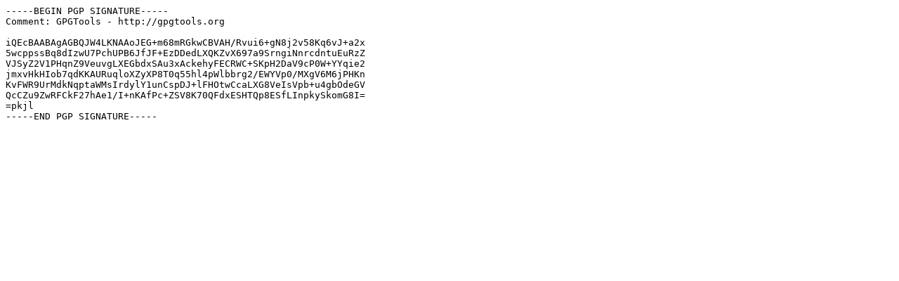

--- FILE ---
content_type: text/plain; charset=UTF-8
request_url: https://ftp.arnes.si/mirrors/ftp.isc.org/bind9/9.9.9b1/BIND9.9.9b1.x64.zip.sha1.asc
body_size: 495
content:
-----BEGIN PGP SIGNATURE-----
Comment: GPGTools - http://gpgtools.org

iQEcBAABAgAGBQJW4LKNAAoJEG+m68mRGkwCBVAH/Rvui6+gN8j2v58Kq6vJ+a2x
5wcppssBq8dIzwU7PchUPB6JfJF+EzDDedLXQKZvX697a9SrngiNnrcdntuEuRzZ
VJSyZ2V1PHqnZ9VeuvgLXEGbdxSAu3xAckehyFECRWC+SKpH2DaV9cP0W+YYqie2
jmxvHkHIob7qdKKAURuqloXZyXP8T0q55hl4pWlbbrg2/EWYVp0/MXgV6M6jPHKn
KvFWR9UrMdkNqptaWMsIrdylY1unCspDJ+lFHOtwCcaLXG8VeIsVpb+u4gbOdeGV
QcCZu9ZwRFCkF27hAe1/I+nKAfPc+ZSV8K70QFdxESHTQp8ESfLInpkySkomG8I=
=pkjl
-----END PGP SIGNATURE-----
